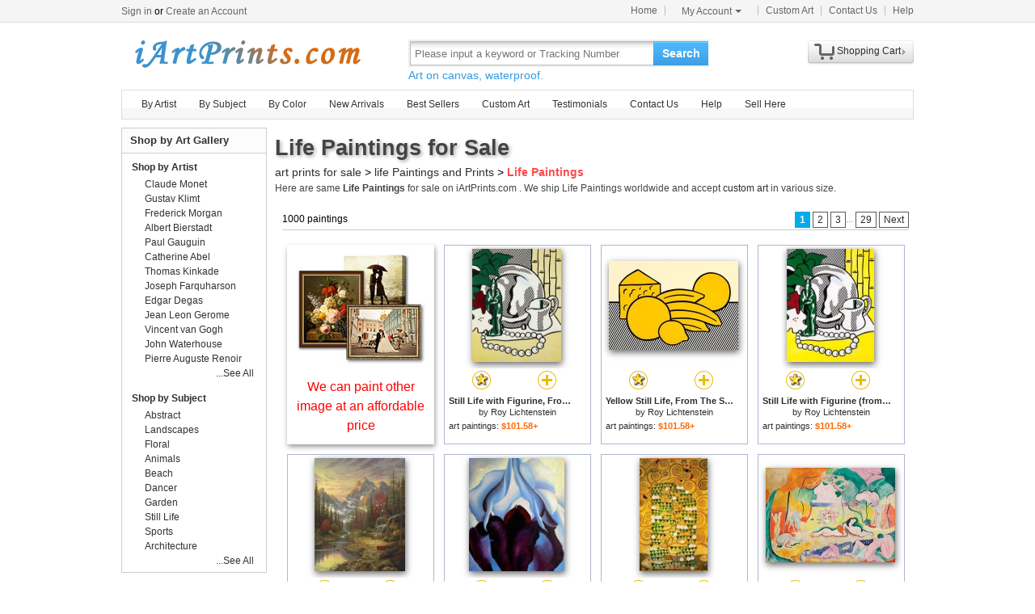

--- FILE ---
content_type: text/html; Charset=utf-8
request_url: https://iartprints.com/art/life/paintings
body_size: 6614
content:
<!doctype html><html><head><meta http-equiv="Content-Type" content="text/html; charset=utf-8"><meta http-equiv="X-UA-Compatible" content="IE=edge,chrome=1"><title>Life Paintings for Sale | iArtPrints.com</title><meta name="description" content="Life Paintings for sale. Shop your favorite Life Paintings at payable price. Click to see life paintings and frames from thousands of available designs."><meta name="keywords" content="Life Paintings,life prints,life paintings,life,framed"><link rel="stylesheet" href="/css/css.css" /></head><body><div id="site-nav"><div id="site-nav-bd"><p id="login-info"></p><ul class="quick-menu"><li class="home"><a href="/">Home</a></li><li class="item"><div class="menu myct"><a class="menu-hd" href="/myaccount.html" rel="nofollow">My Account<b></b></a><div class="menu-bd"><div class="menu-bd-panel"><div><p><a href="/myorder.html" rel="nofollow">Order History</a></p><p><a href="/myfav.html" rel="nofollow">My Favorites</a></p></div></div></div></div></li><li class="item"><a href="/custompainting/">Custom Art<b></b></a></li><li class="item"><a href="/contact.html">Contact Us<b></b></a></li><li class="last"><a href="/help.html">Help</a></li></ul></div></div><div style="display:none" id="promo-container"></div><div id="header"><div class="h_logo"><h2><a href="/">Art Prints For Sale</a></h2></div><div class="h_right"><div class="searchbox" style="width:372px"><form method="get" action="/search.html" style="z-index:-1" id="searchForm"><fieldset class="searchbox_search"><input id="q" name="q" value="" maxlength="150" style="width:295px" class="input" type="search" autocomplete="off" placeholder="Please input a keyword or Tracking Number" x-webkit-speech="x-webkit-speech" x-webkit-grammar="builtin:translate" lang="en"><button type="submit" id="btnSearch">Search</button></fieldset></form><div style="color:#339be1;font-size:14px">Art on canvas, waterproof.</div></div><div style="float:left;margin-top:20px;margin-left:15px"><g:plusone href="http://paintingandframe.com/"></g:plusone></div><div id="spcc"><div id="settleup"><dl class=""><dt class="ld"><s><span id="shopping-amount"></span></s><a href="/cart.html">Shopping Cart</a><b></b></dt><dd><div class="prompt">Your shopping cart is empty.</div></dd></dl></div></div></div></div><div class="mainnav"><ul id="navlist"><li><a href="/byartist.html">By Artist</a><ul><li><a href="/artist/claude_monet.html">Claude Monet</a></li><li><a href="/artist/gustav_klimt.html">Gustav Klimt</a></li><li><a href="/artist/frederick_morgan.html">Frederick Morgan</a></li><li><a href="/artist/albert_bierstadt.html">Albert Bierstadt</a></li><li><a href="/artist/Paul_Gauguin.html">Paul Gauguin</a></li><li><a href="/artist/catherine_abel.html">Catherine Abel</a></li><li><a href="/artist/thomas_kinkade.html">Thomas Kinkade</a></li><li><a href="/artist/joseph_farquharson.html">Joseph Farquharson</a></li><li><a href="/artist/edgar_degas.html">Edgar Degas</a></li><li><a href="/artist/jean_leon_gerome.html">Jean Leon Gerome</a></li><li><a href="/artist/vincent_van_gogh.html">Vincent van Gogh</a></li><li><a href="/artist/john_william_waterhouse.html">John Waterhouse</a></li><li><a href="/artist/pierre_auguste_renoir.html">Pierre Auguste Renoir</a></li><li style="float:right"><a href="/byartist.html" style="color:#2f92ff">... More artists</a></li></ul></li><li><a href="/bysubject.html">By Subject</a><ul><li><a href="/art-prints/abstract_paintings.html">Abstract</a></li><li><a href="/art-prints/landscapes_paintings.html">Landscapes</a></li><li><a href="/art-prints/floral_paintings.html">Floral</a></li><li><a href="/art-prints/beach_paintings.html">Beach</a></li><li><a href="/art-prints/dancer_paintings.html">Dancer</a></li><li><a href="/art-prints/garden_paintings.html">Garden</a></li><li><a href="/art-prints/sports_paintings.html">Sports</a></li><li><a href="/art-prints/architecture_paintings.html">Architecture</a></li><li style="float:right"><a href="/bysubject.html" style="color:#2f92ff">... More subjects</a></li></ul></li><li><a href="/bycolor.html">By Color</a><ul><li><a href="/bycolor.html?art=red" title="Red">Red</a></li><li><a href="/bycolor.html?art=green" title="Green">Green</a></li><li><a href="/bycolor.html?art=blue" title="Blue">Blue</a></li><li><a href="/bycolor.html?art=olive" title="Olive">Olive</a></li><li><a href="/bycolor.html?art=yellow" title="Yellow">Yellow</a></li><li><a href="/bycolor.html?art=gold" title="Gold">Gold</a></li><li><a href="/bycolor.html?art=gray" title="Gray">Gray</a></li><li><a href="/bycolor.html?art=orange" title="Orange">Orange</a></li><li><a href="/bycolor.html?art=burgundy" title="Burgundy">Burgundy</a></li><li><a href="/bycolor.html?art=brown" title="Brown">Brown</a></li><li><a href="/bycolor.html?art=colorful" title="Colorful">Colorful</a></li><li><a href="/bycolor.html?art=cyan" title="Cyan">Cyan</a></li><li style="float:right"><a href="/bycolor.html" style="color:#2f92ff">... More Colors</a></li></ul></li><li><a href="/newarrivals.html">New Arrivals</a></li><li><a href="/bestsellers.html">Best Sellers</a></li><li><a href="/custompainting/" target="_blank">Custom Art</a></li><li><a href="/testimonials.html">Testimonials</a></li><li><a href="/contact.html">Contact Us</a></li><li><a href="/help.html">Help</a><ul><li><a href="/policy.html" rel="nofollow">Privacy Policy</a></li><li><a href="/terms.html" rel="nofollow">Terms & Conditions</a></li><li><a href="/shippingreturns.html" rel="nofollow">Refund / Cancellation</a></li><li><a href="/shipping.html" rel="nofollow">Shipping & Delivery</a></li><li><a href="/contact.html" rel="nofollow">Customer Support</a></li></ul></li><li><a href="/login.html" rel="nofollow">Sell Here</a></li></ul></div><div class="clr"></div><div id="content"><div class="col-main"><div style="padding:5px 0 5px 0;" id="srinfo"><h1>Life Paintings for Sale</h1><p style="font-size:14px;"><a href="/">art prints for sale</a> &gt; <a href="/art/life/all">life Paintings and Prints</a> &gt; <b style="color:#FF4A4A">Life Paintings</b></p><p style='font-size:12px;padding-bottom:5px;color:#444'>Here are same <b>Life Paintings</b> for sale on iArtPrints.com . We ship Life Paintings worldwide and accept <a href="/custompainting/">custom art</a> in various size.</p></div><div style="border:0;margin-left: 3px;"><div id="CatProArea"><ul class="list-pager"><table width='100%' style='border-bottom:1px solid #ccc;'><tr><td width=330>1000 paintings</td><td align=right><b>1</b><a href="/art/life/paintings?page=2">2</a><a href="/art/life/paintings?page=3">3</a><font color='#888888'>...</font><a href="/art/life/paintings?page=29">29</a><a href="/art/life/paintings?page=2" title='next page'>Next</a></td></tr></table></ul><ul class="prolist"><li class="fca"><div style='padding-top:10px;'><a href="/custompainting/" title='Custom Art' target=_blank><img src="/img/customart.jpg" /></a></div><div style='margin:10px'><a href="/custompainting/" target=_blank>We can paint other image at an affordable price</a></div></li><li class='item hProduct'><span class="pic"><a href="/buy/roy_lichtenstein_still_life_with_figurine_from_six_still_lifes_1974_art_paint-69473.html"><img src="/img/loading.gif" data-original="/art-imgs/roy_lichtenstein/still_life_with_figurine_from_six_still_lifes_1974-69473s.jpg" alt="Life Paintings - Still Life with Figurine, From Six Still Lifes, 1974 by Roy Lichtenstein" title="Life Paintings - Still Life with Figurine, From Six Still Lifes, 1974 by Roy Lichtenstein" class='photo' /></a></span><p><span><a href="javascript:addfav(69473);" rel="nofollow"><img src="/img/icon_small_favourites.gif" title="add to favorites"></a></span><a href="/prints/roy_lichtenstein_still_life_with_figurine_from_six_still_lifes_1974-69473.html"><img src="/img/icon_small_details.gif" title="See more details"></a></p><dl><dt><a href="/prints/roy_lichtenstein_still_life_with_figurine_from_six_still_lifes_1974-69473.html" class='url fn'><b>Still Life with Figurine, From Six Still Lifes, 1974 for sale</b></a> by <a href="/artist/roy_lichtenstein.html" class='category'>Roy Lichtenstein</a></dt><dd>art paintings: <b class='price'>$101.58+</b></dd></dl></li><li class='item hProduct'><span class="pic"><a href="/buy/roy_lichtenstein_yellow_still_life_from_the_six_still_lifes_portfolio_1974_art_paint-69413.html"><img src="/img/loading.gif" data-original="/art-imgs/roy_lichtenstein/yellow_still_life_from_the_six_still_lifes_portfolio_1974-69413s.jpg" alt="Life Paintings - Yellow Still Life, From The Six Still Lifes Portfolio, 1974 by Roy Lichtenstein" title="Life Paintings - Yellow Still Life, From The Six Still Lifes Portfolio, 1974 by Roy Lichtenstein" class='photo' /></a></span><p><span><a href="javascript:addfav(69413);" rel="nofollow"><img src="/img/icon_small_favourites.gif" title="add to favorites"></a></span><a href="/prints/roy_lichtenstein_yellow_still_life_from_the_six_still_lifes_portfolio_1974-69413.html"><img src="/img/icon_small_details.gif" title="See more details"></a></p><dl><dt><a href="/prints/roy_lichtenstein_yellow_still_life_from_the_six_still_lifes_portfolio_1974-69413.html" class='url fn'><b>Yellow Still Life, From The Six Still Lifes Portfolio, 1974 for sale</b></a> by <a href="/artist/roy_lichtenstein.html" class='category'>Roy Lichtenstein</a></dt><dd>art paintings: <b class='price'>$101.58+</b></dd></dl></li><li class='item hProduct'><span class="pic"><a href="/buy/roy_lichtenstein_still_life_with_figurine_(from_the_six_still_lifes_series)_1974_art_paint-69472.html"><img src="/img/loading.gif" data-original="/art-imgs/roy_lichtenstein/still_life_with_figurine_(from_the_six_still_lifes_series)_1974-69472s.jpg" alt="Life Paintings - Still Life with Figurine (from The Six Still Lifes Series), 1974 by Roy Lichtenstein" title="Life Paintings - Still Life with Figurine (from The Six Still Lifes Series), 1974 by Roy Lichtenstein" class='photo' /></a></span><p><span><a href="javascript:addfav(69472);" rel="nofollow"><img src="/img/icon_small_favourites.gif" title="add to favorites"></a></span><a href="/prints/roy_lichtenstein_still_life_with_figurine_(from_the_six_still_lifes_series)_1974-69472.html"><img src="/img/icon_small_details.gif" title="See more details"></a></p><dl><dt><a href="/prints/roy_lichtenstein_still_life_with_figurine_(from_the_six_still_lifes_series)_1974-69472.html" class='url fn'><b>Still Life with Figurine (from The Six Still Lifes Series), 1974 for sale</b></a> by <a href="/artist/roy_lichtenstein.html" class='category'>Roy Lichtenstein</a></dt><dd>art paintings: <b class='price'>$101.58+</b></dd></dl></li><li class='item hProduct'><span class="pic"><a href="/buy/thomas_kinkade_the_good_life_art_paint-945.html"><img src="/img/loading.gif" data-original="/art-imgs/thomas_kinkade/the_good_life-945s.jpg" alt="Life Paintings - The Good Life by Thomas Kinkade" title="Life Paintings - The Good Life by Thomas Kinkade" class='photo' /></a></span><p><span><a href="javascript:addfav(945);" rel="nofollow"><img src="/img/icon_small_favourites.gif" title="add to favorites"></a></span><a href="/prints/thomas_kinkade_the_good_life-945.html"><img src="/img/icon_small_details.gif" title="See more details"></a></p><dl><dt><a href="/prints/thomas_kinkade_the_good_life-945.html" class='url fn'><b>The Good Life for sale</b></a> by <a href="/artist/thomas_kinkade.html" class='category'>Thomas Kinkade</a></dt><dd>art paintings: <b class='price'>$101.58+</b></dd></dl></li><li class='item hProduct'><span class="pic"><a href="/buy/georgia_o'keeffe_flower_of_life_art_paint-43286.html"><img src="/img/loading.gif" data-original="/art-imgs/georgia_o'keeffe/flower_of_life-43286s.jpg" alt="Life Paintings - Flower of Life by Georgia O'keeffe" title="Life Paintings - Flower of Life by Georgia O'keeffe" class='photo' /></a></span><p><span><a href="javascript:addfav(43286);" rel="nofollow"><img src="/img/icon_small_favourites.gif" title="add to favorites"></a></span><a href="/prints/georgia_o'keeffe_flower_of_life-43286.html"><img src="/img/icon_small_details.gif" title="See more details"></a></p><dl><dt><a href="/prints/georgia_o'keeffe_flower_of_life-43286.html" class='url fn'><b>Flower of Life for sale</b></a> by <a href="/artist/georgia_o_keeffe.html" class='category'>Georgia O'keeffe</a></dt><dd>art paintings: <b class='price'>$101.58+</b></dd></dl></li><li class='item hProduct'><span class="pic"><a href="/buy/gustav_klimt_tree_of_life_stoclet_frieze_art_paint-7013.html"><img src="/img/loading.gif" data-original="/art-imgs/gustav_klimt/tree_of_life_stoclet_frieze-7013s.jpg" alt="Life Paintings - Tree of Life Stoclet Frieze by Gustav Klimt" title="Life Paintings - Tree of Life Stoclet Frieze by Gustav Klimt" class='photo' /></a></span><p><span><a href="javascript:addfav(7013);" rel="nofollow"><img src="/img/icon_small_favourites.gif" title="add to favorites"></a></span><a href="/prints/gustav_klimt_tree_of_life_stoclet_frieze-7013.html"><img src="/img/icon_small_details.gif" title="See more details"></a></p><dl><dt><a href="/prints/gustav_klimt_tree_of_life_stoclet_frieze-7013.html" class='url fn'><b>Tree of Life Stoclet Frieze for sale</b></a> by <a href="/artist/gustav_klimt.html" class='category'>Gustav Klimt</a></dt><dd>art paintings: <b class='price'>$101.58+</b></dd></dl></li><li class='item hProduct'><span class="pic"><a href="/buy/henri_matisse_the_joy_of_life_1906_art_paint-39768.html"><img src="/img/loading.gif" data-original="/art-imgs/henri_matisse/the_joy_of_life_1906-39768s.jpg" alt="Life Paintings - The Joy of Life 1906 by Henri Matisse" title="Life Paintings - The Joy of Life 1906 by Henri Matisse" class='photo' /></a></span><p><span><a href="javascript:addfav(39768);" rel="nofollow"><img src="/img/icon_small_favourites.gif" title="add to favorites"></a></span><a href="/prints/henri_matisse_the_joy_of_life_1906-39768.html"><img src="/img/icon_small_details.gif" title="See more details"></a></p><dl><dt><a href="/prints/henri_matisse_the_joy_of_life_1906-39768.html" class='url fn'><b>The Joy of Life 1906 for sale</b></a> by <a href="/artist/henri_matisse.html" class='category'>Henri Matisse</a></dt><dd>art paintings: <b class='price'>$101.58+</b></dd></dl></li><li class='item hProduct'><span class="pic"><a href="/buy/frans_mortelmans_still_life_of_roses_in_a_glass_vase_art_paint-34170.html"><img src="/img/loading.gif" data-original="/art-imgs/frans_mortelmans/still_life_of_roses_in_a_glass_vase-34170s.jpg" alt="Life Paintings - Still life of roses in a glass vase by Frans Mortelmans" title="Life Paintings - Still life of roses in a glass vase by Frans Mortelmans" class='photo' /></a></span><p><span><a href="javascript:addfav(34170);" rel="nofollow"><img src="/img/icon_small_favourites.gif" title="add to favorites"></a></span><a href="/prints/frans_mortelmans_still_life_of_roses_in_a_glass_vase-34170.html"><img src="/img/icon_small_details.gif" title="See more details"></a></p><dl><dt><a href="/prints/frans_mortelmans_still_life_of_roses_in_a_glass_vase-34170.html" class='url fn'><b>Still life of roses in a glass vase for sale</b></a> by <a href="/artist/frans_mortelmans.html" class='category'>Frans Mortelmans</a></dt><dd>art paintings: <b class='price'>$101.58+</b></dd></dl></li><li class='item hProduct'><span class="pic"><a href="/buy/georgia_o'keeffe_flower_of_life_ii_art_paint-43285.html"><img src="/img/loading.gif" data-original="/art-imgs/georgia_o'keeffe/flower_of_life_ii-43285s.jpg" alt="Life Paintings - Flower of Life II by Georgia O'keeffe" title="Life Paintings - Flower of Life II by Georgia O'keeffe" class='photo' /></a></span><p><span><a href="javascript:addfav(43285);" rel="nofollow"><img src="/img/icon_small_favourites.gif" title="add to favorites"></a></span><a href="/prints/georgia_o'keeffe_flower_of_life_ii-43285.html"><img src="/img/icon_small_details.gif" title="See more details"></a></p><dl><dt><a href="/prints/georgia_o'keeffe_flower_of_life_ii-43285.html" class='url fn'><b>Flower of Life II for sale</b></a> by <a href="/artist/georgia_o_keeffe.html" class='category'>Georgia O'keeffe</a></dt><dd>art paintings: <b class='price'>$101.58+</b></dd></dl></li><li class='item hProduct'><span class="pic"><a href="/buy/jan_davidsz_de_heem_still_life_of_flowers_art_paint-29148.html"><img src="/img/loading.gif" data-original="/art-imgs/jan_davidsz_de_heem/still_life_of_flowers-29148s.jpg" alt="Life Paintings - Still Life of Flowers by Jan Davidsz de Heem" title="Life Paintings - Still Life of Flowers by Jan Davidsz de Heem" class='photo' /></a></span><p><span><a href="javascript:addfav(29148);" rel="nofollow"><img src="/img/icon_small_favourites.gif" title="add to favorites"></a></span><a href="/prints/jan_davidsz_de_heem_still_life_of_flowers-29148.html"><img src="/img/icon_small_details.gif" title="See more details"></a></p><dl><dt><a href="/prints/jan_davidsz_de_heem_still_life_of_flowers-29148.html" class='url fn'><b>Still Life of Flowers for sale</b></a> by <a href="/artist/jan_davidsz_de_heem.html" class='category'>Jan Davidsz de Heem</a></dt><dd>art paintings: <b class='price'>$101.58+</b></dd></dl></li><li class='item hProduct'><span class="pic"><a href="/buy/gustav_klimt_tree_of_life_art_paint-7066.html"><img src="/img/loading.gif" data-original="/art-imgs/gustav_klimt/tree_of_life-7066s.jpg" alt="Life Paintings - Tree of Life by Gustav Klimt" title="Life Paintings - Tree of Life by Gustav Klimt" class='photo' /></a></span><p><span><a href="javascript:addfav(7066);" rel="nofollow"><img src="/img/icon_small_favourites.gif" title="add to favorites"></a></span><a href="/prints/gustav_klimt_tree_of_life-7066.html"><img src="/img/icon_small_details.gif" title="See more details"></a></p><dl><dt><a href="/prints/gustav_klimt_tree_of_life-7066.html" class='url fn'><b>Tree of Life for sale</b></a> by <a href="/artist/gustav_klimt.html" class='category'>Gustav Klimt</a></dt><dd>art paintings: <b class='price'>$101.58+</b></dd></dl></li><li class='item hProduct'><span class="pic"><a href="/buy/paul_dene_marlor_still_life_'preserve_pot_and_fruit'_art_paint-59864.html"><img src="/img/loading.gif" data-original="/art-imgs/paul_dene_marlor/still_life_'preserve_pot_and_fruit'-59864s.jpg" alt="Life Paintings - Still Life 'Preserve Pot and Fruit' by Paul Dene Marlor" title="Life Paintings - Still Life 'Preserve Pot and Fruit' by Paul Dene Marlor" class='photo' /></a></span><p><span><a href="javascript:addfav(59864);" rel="nofollow"><img src="/img/icon_small_favourites.gif" title="add to favorites"></a></span><a href="/prints/paul_dene_marlor_still_life_'preserve_pot_and_fruit'-59864.html"><img src="/img/icon_small_details.gif" title="See more details"></a></p><dl><dt><a href="/prints/paul_dene_marlor_still_life_'preserve_pot_and_fruit'-59864.html" class='url fn'><b>Still Life 'Preserve Pot and Fruit' for sale</b></a> by <a href="/artist/paul_dene_marlor.html" class='category'>Paul Dene Marlor</a></dt><dd>art paintings: <b class='price'>$101.58+</b></dd></dl></li><li class='item hProduct'><span class="pic"><a href="/buy/gustav_klimt_tree_of_life_art_paint-7034.html"><img src="/img/loading.gif" data-original="/art-imgs/gustav_klimt/tree_of_life-7034s.jpg" alt="Life Paintings - Tree Of Life by Gustav Klimt" title="Life Paintings - Tree Of Life by Gustav Klimt" class='photo' /></a></span><p><span><a href="javascript:addfav(7034);" rel="nofollow"><img src="/img/icon_small_favourites.gif" title="add to favorites"></a></span><a href="/prints/gustav_klimt_tree_of_life-7034.html"><img src="/img/icon_small_details.gif" title="See more details"></a></p><dl><dt><a href="/prints/gustav_klimt_tree_of_life-7034.html" class='url fn'><b>Tree Of Life for sale</b></a> by <a href="/artist/gustav_klimt.html" class='category'>Gustav Klimt</a></dt><dd>art paintings: <b class='price'>$101.58+</b></dd></dl></li><li class='item hProduct'><span class="pic"><a href="/buy/jacob_van_hulsdonck_still_life_with_oranges_and_lemons_in_a_wan-li_porcelain_dish_art_paint-34213.html"><img src="/img/loading.gif" data-original="/art-imgs/jacob_van_hulsdonck/still_life_with_oranges_and_lemons_in_a_wan-li_porcelain_dish-34213s.jpg" alt="Life Paintings - Still Life with Oranges and Lemons in a Wan-Li Porcelain Dish by Jacob van Hulsdonck" title="Life Paintings - Still Life with Oranges and Lemons in a Wan-Li Porcelain Dish by Jacob van Hulsdonck" class='photo' /></a></span><p><span><a href="javascript:addfav(34213);" rel="nofollow"><img src="/img/icon_small_favourites.gif" title="add to favorites"></a></span><a href="/prints/jacob_van_hulsdonck_still_life_with_oranges_and_lemons_in_a_wan-li_porcelain_dish-34213.html"><img src="/img/icon_small_details.gif" title="See more details"></a></p><dl><dt><a href="/prints/jacob_van_hulsdonck_still_life_with_oranges_and_lemons_in_a_wan-li_porcelain_dish-34213.html" class='url fn'><b>Still Life with Oranges and Lemons in a Wan-Li Porcelain Dish for sale</b></a> by <a href="/artist/jacob_van_hulsdonck.html" class='category'>Jacob van Hulsdonck</a></dt><dd>art paintings: <b class='price'>$101.58+</b></dd></dl></li><li class='item hProduct'><span class="pic"><a href="/buy/jerome_lawrence_lifes_drama_blue_art_paint-46007.html"><img src="/img/loading.gif" data-original="/art-imgs/jerome_lawrence/lifes_drama_blue-46007s.jpg" alt="Life Paintings - Lifes Drama Blue by Jerome Lawrence" title="Life Paintings - Lifes Drama Blue by Jerome Lawrence" class='photo' /></a></span><p><span><a href="javascript:addfav(46007);" rel="nofollow"><img src="/img/icon_small_favourites.gif" title="add to favorites"></a></span><a href="/prints/jerome_lawrence_lifes_drama_blue-46007.html"><img src="/img/icon_small_details.gif" title="See more details"></a></p><dl><dt><a href="/prints/jerome_lawrence_lifes_drama_blue-46007.html" class='url fn'><b>Lifes Drama Blue for sale</b></a> by <a href="/artist/jerome_lawrence.html" class='category'>Jerome Lawrence</a></dt><dd>art paintings: <b class='price'>$101.58+</b></dd></dl></li><li class='item hProduct'><span class="pic"><a href="/buy/fernando_botero_still_life_with_green_soup_art_paint-43048.html"><img src="/img/loading.gif" data-original="/art-imgs/fernando_botero/still_life_with_green_soup-43048s.jpg" alt="Life Paintings - Still Life with Green Soup by fernando botero" title="Life Paintings - Still Life with Green Soup by fernando botero" class='photo' /></a></span><p><span><a href="javascript:addfav(43048);" rel="nofollow"><img src="/img/icon_small_favourites.gif" title="add to favorites"></a></span><a href="/prints/fernando_botero_still_life_with_green_soup-43048.html"><img src="/img/icon_small_details.gif" title="See more details"></a></p><dl><dt><a href="/prints/fernando_botero_still_life_with_green_soup-43048.html" class='url fn'><b>Still Life with Green Soup for sale</b></a> by <a href="/artist/fernando_botero.html" class='category'>fernando botero</a></dt><dd>art paintings: <b class='price'>$101.58+</b></dd></dl></li><li class='item hProduct'><span class="pic"><a href="/buy/jack_vettriano_the_game_of_life_art_paint-40861.html"><img src="/img/loading.gif" data-original="/art-imgs/jack_vettriano/the_game_of_life-40861s.jpg" alt="Life Paintings - The Game of Life by Jack Vettriano" title="Life Paintings - The Game of Life by Jack Vettriano" class='photo' /></a></span><p><span><a href="javascript:addfav(40861);" rel="nofollow"><img src="/img/icon_small_favourites.gif" title="add to favorites"></a></span><a href="/prints/jack_vettriano_the_game_of_life-40861.html"><img src="/img/icon_small_details.gif" title="See more details"></a></p><dl><dt><a href="/prints/jack_vettriano_the_game_of_life-40861.html" class='url fn'><b>The Game of Life for sale</b></a> by <a href="/artist/jack_vettriano.html" class='category'>Jack Vettriano</a></dt><dd>art paintings: <b class='price'>$101.58+</b></dd></dl></li><li class='item hProduct'><span class="pic"><a href="/buy/johann_amandus_winck_still_life_art_paint-34157.html"><img src="/img/loading.gif" data-original="/art-imgs/johann_amandus_winck/still_life-34157s.jpg" alt="Life Paintings - Still Life by Johann Amandus Winck" title="Life Paintings - Still Life by Johann Amandus Winck" class='photo' /></a></span><p><span><a href="javascript:addfav(34157);" rel="nofollow"><img src="/img/icon_small_favourites.gif" title="add to favorites"></a></span><a href="/prints/johann_amandus_winck_still_life-34157.html"><img src="/img/icon_small_details.gif" title="See more details"></a></p><dl><dt><a href="/prints/johann_amandus_winck_still_life-34157.html" class='url fn'><b>Still Life for sale</b></a> by <a href="/artist/johann_amandus_winck.html" class='category'>Johann Amandus Winck</a></dt><dd>art paintings: <b class='price'>$101.58+</b></dd></dl></li><li class='item hProduct'><span class="pic"><a href="/buy/frida_kahlo_still_life_with_parrot_and_fruit_1951_art_paint-40410.html"><img src="/img/loading.gif" data-original="/art-imgs/frida_kahlo/still_life_with_parrot_and_fruit_1951-40410s.jpg" alt="Life Paintings - Still Life with Parrot And Fruit 1951 by Frida Kahlo" title="Life Paintings - Still Life with Parrot And Fruit 1951 by Frida Kahlo" class='photo' /></a></span><p><span><a href="javascript:addfav(40410);" rel="nofollow"><img src="/img/icon_small_favourites.gif" title="add to favorites"></a></span><a href="/prints/frida_kahlo_still_life_with_parrot_and_fruit_1951-40410.html"><img src="/img/icon_small_details.gif" title="See more details"></a></p><dl><dt><a href="/prints/frida_kahlo_still_life_with_parrot_and_fruit_1951-40410.html" class='url fn'><b>Still Life with Parrot And Fruit 1951 for sale</b></a> by <a href="/artist/frida_kahlo.html" class='category'>Frida Kahlo</a></dt><dd>art paintings: <b class='price'>$101.58+</b></dd></dl></li><li class='item hProduct'><span class="pic"><a href="/buy/vladimir_kush_tree_of_life_art_paint-69414.html"><img src="/img/loading.gif" data-original="/art-imgs/vladimir_kush/tree_of_life-69414s.jpg" alt="Life Paintings - Tree of Life by Vladimir Kush" title="Life Paintings - Tree of Life by Vladimir Kush" class='photo' /></a></span><p><span><a href="javascript:addfav(69414);" rel="nofollow"><img src="/img/icon_small_favourites.gif" title="add to favorites"></a></span><a href="/prints/vladimir_kush_tree_of_life-69414.html"><img src="/img/icon_small_details.gif" title="See more details"></a></p><dl><dt><a href="/prints/vladimir_kush_tree_of_life-69414.html" class='url fn'><b>Tree of Life for sale</b></a> by <a href="/artist/vladimir_kush.html" class='category'>Vladimir Kush</a></dt><dd>art paintings: <b class='price'>$105.23+</b></dd></dl></li><li class='item hProduct'><span class="pic"><a href="/buy/fabian_perez_for_a_better_life_vi_art_paint-55228.html"><img src="/img/loading.gif" data-original="/art-imgs/fabian_perez/for_a_better_life_vi-55228s.jpg" alt="Life Paintings - For a Better Life VI by Fabian Perez" title="Life Paintings - For a Better Life VI by Fabian Perez" class='photo' /></a></span><p><span><a href="javascript:addfav(55228);" rel="nofollow"><img src="/img/icon_small_favourites.gif" title="add to favorites"></a></span><a href="/prints/fabian_perez_for_a_better_life_vi-55228.html"><img src="/img/icon_small_details.gif" title="See more details"></a></p><dl><dt><a href="/prints/fabian_perez_for_a_better_life_vi-55228.html" class='url fn'><b>For a Better Life VI for sale</b></a> by <a href="/artist/fabian_perez.html" class='category'>Fabian Perez</a></dt><dd>art paintings: <b class='price'>$101.58+</b></dd></dl></li><li class='item hProduct'><span class="pic"><a href="/buy/frida_kahlo_sun_and_life_1947_art_paint-40411.html"><img src="/img/loading.gif" data-original="/art-imgs/frida_kahlo/sun_and_life_1947-40411s.jpg" alt="Life Paintings - Sun And Life 1947 by Frida Kahlo" title="Life Paintings - Sun And Life 1947 by Frida Kahlo" class='photo' /></a></span><p><span><a href="javascript:addfav(40411);" rel="nofollow"><img src="/img/icon_small_favourites.gif" title="add to favorites"></a></span><a href="/prints/frida_kahlo_sun_and_life_1947-40411.html"><img src="/img/icon_small_details.gif" title="See more details"></a></p><dl><dt><a href="/prints/frida_kahlo_sun_and_life_1947-40411.html" class='url fn'><b>Sun And Life 1947 for sale</b></a> by <a href="/artist/frida_kahlo.html" class='category'>Frida Kahlo</a></dt><dd>art paintings: <b class='price'>$101.58+</b></dd></dl></li><li class='item hProduct'><span class="pic"><a href="/buy/jan_frans_van_dael_still_life_with_flowers_and_fruit_art_paint-34205.html"><img src="/img/loading.gif" data-original="/art-imgs/jan_frans_van_dael/still_life_with_flowers_and_fruit-34205s.jpg" alt="Life Paintings - Still Life with Flowers and Fruit by Jan Frans van Dael" title="Life Paintings - Still Life with Flowers and Fruit by Jan Frans van Dael" class='photo' /></a></span><p><span><a href="javascript:addfav(34205);" rel="nofollow"><img src="/img/icon_small_favourites.gif" title="add to favorites"></a></span><a href="/prints/jan_frans_van_dael_still_life_with_flowers_and_fruit-34205.html"><img src="/img/icon_small_details.gif" title="See more details"></a></p><dl><dt><a href="/prints/jan_frans_van_dael_still_life_with_flowers_and_fruit-34205.html" class='url fn'><b>Still Life with Flowers and Fruit for sale</b></a> by <a href="/artist/jan_frans_van_dael.html" class='category'>Jan Frans van Dael</a></dt><dd>art paintings: <b class='price'>$101.58+</b></dd></dl></li><li class='item hProduct'><span class="pic"><a href="/buy/paul_gauguin_still_life_with_oranges_art_paint-18934.html"><img src="/img/loading.gif" data-original="/art-imgs/paul_gauguin/still_life_with_oranges-18934s.jpg" alt="Life Paintings - Still life with Oranges by Paul Gauguin" title="Life Paintings - Still life with Oranges by Paul Gauguin" class='photo' /></a></span><p><span><a href="javascript:addfav(18934);" rel="nofollow"><img src="/img/icon_small_favourites.gif" title="add to favorites"></a></span><a href="/prints/paul_gauguin_still_life_with_oranges-18934.html"><img src="/img/icon_small_details.gif" title="See more details"></a></p><dl><dt><a href="/prints/paul_gauguin_still_life_with_oranges-18934.html" class='url fn'><b>Still life with Oranges for sale</b></a> by <a href="/artist/paul_gauguin.html" class='category'>Paul Gauguin</a></dt><dd>art paintings: <b class='price'>$101.58+</b></dd></dl></li><li class='item hProduct'><span class="pic"><a href="/buy/gustav_klimt_death_and_life_art_paint-7043.html"><img src="/img/loading.gif" data-original="/art-imgs/gustav_klimt/death_and_life-7043s.jpg" alt="Life Paintings - Death And Life by Gustav Klimt" title="Life Paintings - Death And Life by Gustav Klimt" class='photo' /></a></span><p><span><a href="javascript:addfav(7043);" rel="nofollow"><img src="/img/icon_small_favourites.gif" title="add to favorites"></a></span><a href="/prints/gustav_klimt_death_and_life-7043.html"><img src="/img/icon_small_details.gif" title="See more details"></a></p><dl><dt><a href="/prints/gustav_klimt_death_and_life-7043.html" class='url fn'><b>Death And Life for sale</b></a> by <a href="/artist/gustav_klimt.html" class='category'>Gustav Klimt</a></dt><dd>art paintings: <b class='price'>$101.58+</b></dd></dl></li><li class='item hProduct'><span class="pic"><a href="/buy/paul_cezanne_still_life_with_pitcher_and_fruit_art_paint-5091.html"><img src="/img/loading.gif" data-original="/art-imgs/paul_cezanne/still_life_with_pitcher_and_fruit-5091s.jpg" alt="Life Paintings - Still Life with Pitcher and Fruit by Paul Cezanne" title="Life Paintings - Still Life with Pitcher and Fruit by Paul Cezanne" class='photo' /></a></span><p><span><a href="javascript:addfav(5091);" rel="nofollow"><img src="/img/icon_small_favourites.gif" title="add to favorites"></a></span><a href="/prints/paul_cezanne_still_life_with_pitcher_and_fruit-5091.html"><img src="/img/icon_small_details.gif" title="See more details"></a></p><dl><dt><a href="/prints/paul_cezanne_still_life_with_pitcher_and_fruit-5091.html" class='url fn'><b>Still Life with Pitcher and Fruit for sale</b></a> by <a href="/artist/paul_cezanne.html" class='category'>Paul Cezanne</a></dt><dd>art paintings: <b class='price'>$101.58+</b></dd></dl></li><li class='item hProduct'><span class="pic"><a href="/buy/currier_and_ives_the_four_seasons_of_life_middle_age_art_paint-6119.html"><img src="/img/loading.gif" data-original="/art-imgs/currier_and_ives/the_four_seasons_of_life_middle_age-6119s.jpg" alt="Life Paintings - The Four Seasons of Life Middle Age by Currier and Ives" title="Life Paintings - The Four Seasons of Life Middle Age by Currier and Ives" class='photo' /></a></span><p><span><a href="javascript:addfav(6119);" rel="nofollow"><img src="/img/icon_small_favourites.gif" title="add to favorites"></a></span><a href="/prints/currier_and_ives_the_four_seasons_of_life_middle_age-6119.html"><img src="/img/icon_small_details.gif" title="See more details"></a></p><dl><dt><a href="/prints/currier_and_ives_the_four_seasons_of_life_middle_age-6119.html" class='url fn'><b>The Four Seasons of Life Middle Age for sale</b></a> by <a href="/artist/currier_and_ives.html" class='category'>Currier and Ives</a></dt><dd>art paintings: <b class='price'>$101.58+</b></dd></dl></li><li class='item hProduct'><span class="pic"><a href="/buy/collection_2_bread_of_life_art_paint-44673.html"><img src="/img/loading.gif" data-original="/art-imgs/collection_2/bread_of_life-44673s.jpg" alt="Life Paintings - Bread Of Life by Collection 2" title="Life Paintings - Bread Of Life by Collection 2" class='photo' /></a></span><p><span><a href="javascript:addfav(44673);" rel="nofollow"><img src="/img/icon_small_favourites.gif" title="add to favorites"></a></span><a href="/prints/collection_2_bread_of_life-44673.html"><img src="/img/icon_small_details.gif" title="See more details"></a></p><dl><dt><a href="/prints/collection_2_bread_of_life-44673.html" class='url fn'><b>Bread Of Life for sale</b></a> by <a href="/artist/collection_2.html" class='category'>Collection 2</a></dt><dd>art paintings: <b class='price'>$101.58+</b></dd></dl></li><li class='item hProduct'><span class="pic"><a href="/buy/hans_zatzka_still_life_with_spring_flowers_art_paint-40341.html"><img src="/img/loading.gif" data-original="/art-imgs/hans_zatzka/still_life_with_spring_flowers-40341s.jpg" alt="Life Paintings - Still Life with Spring Flowers by Hans Zatzka" title="Life Paintings - Still Life with Spring Flowers by Hans Zatzka" class='photo' /></a></span><p><span><a href="javascript:addfav(40341);" rel="nofollow"><img src="/img/icon_small_favourites.gif" title="add to favorites"></a></span><a href="/prints/hans_zatzka_still_life_with_spring_flowers-40341.html"><img src="/img/icon_small_details.gif" title="See more details"></a></p><dl><dt><a href="/prints/hans_zatzka_still_life_with_spring_flowers-40341.html" class='url fn'><b>Still Life with Spring Flowers for sale</b></a> by <a href="/artist/hans_zatzka.html" class='category'>Hans Zatzka</a></dt><dd>art paintings: <b class='price'>$101.58+</b></dd></dl></li><li class='item hProduct'><span class="pic"><a href="/buy/frank_lloyd_wright_tree_of_life_window_art_paint-65144.html"><img src="/img/loading.gif" data-original="/art-imgs/frank_lloyd_wright/tree_of_life_window-65144s.jpg" alt="Life Paintings - Tree of Life Window by Frank Lloyd Wright" title="Life Paintings - Tree of Life Window by Frank Lloyd Wright" class='photo' /></a></span><p><span><a href="javascript:addfav(65144);" rel="nofollow"><img src="/img/icon_small_favourites.gif" title="add to favorites"></a></span><a href="/prints/frank_lloyd_wright_tree_of_life_window-65144.html"><img src="/img/icon_small_details.gif" title="See more details"></a></p><dl><dt><a href="/prints/frank_lloyd_wright_tree_of_life_window-65144.html" class='url fn'><b>Tree of Life Window for sale</b></a> by <a href="/artist/frank_lloyd_wright.html" class='category'>Frank Lloyd Wright</a></dt><dd>art paintings: <b class='price'>$101.58+</b></dd></dl></li><li class='item hProduct'><span class="pic"><a href="/buy/caspar_david_friedrich_the_stages_of_life_art_paint-19330.html"><img src="/img/loading.gif" data-original="/art-imgs/caspar_david_friedrich/the_stages_of_life-19330s.jpg" alt="Life Paintings - The Stages of Life by Caspar David Friedrich" title="Life Paintings - The Stages of Life by Caspar David Friedrich" class='photo' /></a></span><p><span><a href="javascript:addfav(19330);" rel="nofollow"><img src="/img/icon_small_favourites.gif" title="add to favorites"></a></span><a href="/prints/caspar_david_friedrich_the_stages_of_life-19330.html"><img src="/img/icon_small_details.gif" title="See more details"></a></p><dl><dt><a href="/prints/caspar_david_friedrich_the_stages_of_life-19330.html" class='url fn'><b>The Stages of Life for sale</b></a> by <a href="/artist/caspar_david_friedrich.html" class='category'>Caspar David Friedrich</a></dt><dd>art paintings: <b class='price'>$101.58+</b></dd></dl></li><li class='item hProduct'><span class="pic"><a href="/buy/pierre_auguste_renoir_still_life_of_fruits_and_flowers_art_paint-1655.html"><img src="/img/loading.gif" data-original="/art-imgs/pierre_auguste_renoir/still_life_of_fruits_and_flowers-1655s.jpg" alt="Life Paintings - Still life of Fruits and Flowers by Pierre Auguste Renoir" title="Life Paintings - Still life of Fruits and Flowers by Pierre Auguste Renoir" class='photo' /></a></span><p><span><a href="javascript:addfav(1655);" rel="nofollow"><img src="/img/icon_small_favourites.gif" title="add to favorites"></a></span><a href="/prints/pierre_auguste_renoir_still_life_of_fruits_and_flowers-1655.html"><img src="/img/icon_small_details.gif" title="See more details"></a></p><dl><dt><a href="/prints/pierre_auguste_renoir_still_life_of_fruits_and_flowers-1655.html" class='url fn'><b>Still life of Fruits and Flowers for sale</b></a> by <a href="/artist/pierre_auguste_renoir.html" class='category'>Pierre Auguste Renoir</a></dt><dd>art paintings: <b class='price'>$101.58+</b></dd></dl></li><li class='item hProduct'><span class="pic"><a href="/buy/currier_and_ives_the_four_seasons_of_life_childhood_art_paint-6118.html"><img src="/img/loading.gif" data-original="/art-imgs/currier_and_ives/the_four_seasons_of_life_childhood-6118s.jpg" alt="Life Paintings - The Four Seasons of Life Childhood by Currier and Ives" title="Life Paintings - The Four Seasons of Life Childhood by Currier and Ives" class='photo' /></a></span><p><span><a href="javascript:addfav(6118);" rel="nofollow"><img src="/img/icon_small_favourites.gif" title="add to favorites"></a></span><a href="/prints/currier_and_ives_the_four_seasons_of_life_childhood-6118.html"><img src="/img/icon_small_details.gif" title="See more details"></a></p><dl><dt><a href="/prints/currier_and_ives_the_four_seasons_of_life_childhood-6118.html" class='url fn'><b>The Four Seasons of Life Childhood for sale</b></a> by <a href="/artist/currier_and_ives.html" class='category'>Currier and Ives</a></dt><dd>art paintings: <b class='price'>$101.58+</b></dd></dl></li><li class='item hProduct'><span class="pic"><a href="/buy/norman_rockwell_day_in_the_life_of_a_little_girl_art_paint-45646.html"><img src="/img/loading.gif" data-original="/art-imgs/norman_rockwell/day_in_the_life_of_a_little_girl-45646s.jpg" alt="Life Paintings - Day in The Life of a Little Girl by Norman Rockwell" title="Life Paintings - Day in The Life of a Little Girl by Norman Rockwell" class='photo' /></a></span><p><span><a href="javascript:addfav(45646);" rel="nofollow"><img src="/img/icon_small_favourites.gif" title="add to favorites"></a></span><a href="/prints/norman_rockwell_day_in_the_life_of_a_little_girl-45646.html"><img src="/img/icon_small_details.gif" title="See more details"></a></p><dl><dt><a href="/prints/norman_rockwell_day_in_the_life_of_a_little_girl-45646.html" class='url fn'><b>Day in The Life of a Little Girl for sale</b></a> by <a href="/artist/norman_rockwell.html" class='category'>Norman Rockwell</a></dt><dd>art paintings: <b class='price'>$101.58+</b></dd></dl></li><li class='item hProduct'><span class="pic"><a href="/buy/frida_kahlo_still_life_round_1942_art_paint-40409.html"><img src="/img/loading.gif" data-original="/art-imgs/frida_kahlo/still_life_round_1942-40409s.jpg" alt="Life Paintings - Still Life Round 1942 by Frida Kahlo" title="Life Paintings - Still Life Round 1942 by Frida Kahlo" class='photo' /></a></span><p><span><a href="javascript:addfav(40409);" rel="nofollow"><img src="/img/icon_small_favourites.gif" title="add to favorites"></a></span><a href="/prints/frida_kahlo_still_life_round_1942-40409.html"><img src="/img/icon_small_details.gif" title="See more details"></a></p><dl><dt><a href="/prints/frida_kahlo_still_life_round_1942-40409.html" class='url fn'><b>Still Life Round 1942 for sale</b></a> by <a href="/artist/frida_kahlo.html" class='category'>Frida Kahlo</a></dt><dd>art paintings: <b class='price'>$101.58+</b></dd></dl></li></ul><ul class="list-pager"><table width='100%' style='border-top:1px solid #ccc;'><tr><td width=330>1000 paintings</td><td align=right><b>1</b><a href="/art/life/paintings?page=2">2</a><a href="/art/life/paintings?page=3">3</a><font color='#888888'>...</font><a href="/art/life/paintings?page=29">29</a><a href="/art/life/paintings?page=2" title='next page'>Next</a></td></tr></table></ul></div><div style="clear:both;text-align:left;padding:5px;">Related Tags: <a href="/art/life/all">life paintings and prints</a>, <a href="/art/life/prints">life prints</a>, <a href="/art/life/canvas+prints">life canvas prints</a>, <a href="/art/life/framed+paintings">life framed paintings</a>, <a href="/art/life/canvas+paintings">life canvas paintings</a>, <a href="/art/life/framed+paintings">life framed paintings</a>, <a href="/art/life/paintings">life paintings</a>, <a href="/art/roy+lichtenstein/paintings">roy lichtenstein paintings</a>, <a href="/art/roy+lichtenstein/paintings">roy lichtenstein paintings</a>, <a href="/art/roy+lichtenstein/paintings">roy lichtenstein paintings</a>, <a href="/art/thomas+kinkade/paintings">thomas kinkade paintings</a>, <a href="/art/georgia+o%27keeffe/paintings">georgia o'keeffe paintings</a>, <a href="/art/gustav+klimt/paintings">gustav klimt paintings</a>, <a href="/art/still+life+with+figurine%2C+from+six+still+lifes%2C+1974/paintings">still life with figurine, from six still lifes, 1974 paintings</a>, <a href="/art/yellow+still+life%2C+from+the+six+still+lifes+portfolio%2C+1974/paintings">yellow still life, from the six still lifes portfolio, 1974 paintings</a>, <a href="/art/still+life+with+figurine+%28from+the+six+still+lifes+series%29%2C+1974/paintings">still life with figurine (from the six still lifes series), 1974 paintings</a>, <a href="/art/the+good+life/paintings">the good life paintings</a>, <a href="/art/flower+of+life/paintings">flower of life paintings</a>, <a href="/art/tree+of+life+stoclet+frieze/paintings">tree of life stoclet frieze paintings</a></div></div></div><div class="col-sub"><div class="box"><div class="box_tt"><h2>Shop by Art Gallery</h2></div><div class="box_con"><dl><dt><a href="/byartist.html">Shop by Artist</a></dt><dd><a href="/artist/claude_monet.html">Claude Monet</a></dd><dd><a href="/artist/gustav_klimt.html">Gustav Klimt</a></dd><dd><a href="/artist/frederick_morgan.html">Frederick Morgan</a></dd><dd><a href="/artist/albert_bierstadt.html">Albert Bierstadt</a></dd><dd><a href="/artist/Paul_Gauguin.html">Paul Gauguin</a></dd><dd><a href="/artist/catherine_abel.html">Catherine Abel</a></dd><dd><a href="/artist/thomas_kinkade.html">Thomas Kinkade</a></dd><dd><a href="/artist/joseph_farquharson.html">Joseph Farquharson</a></dd><dd><a href="/artist/edgar_degas.html">Edgar Degas</a></dd><dd><a href="/artist/jean_leon_gerome.html">Jean Leon Gerome</a></dd><dd><a href="/artist/vincent_van_gogh.html">Vincent van Gogh</a></dd><dd><a href="/artist/john_william_waterhouse.html">John Waterhouse</a></dd><dd><a href="/artist/pierre_auguste_renoir.html">Pierre Auguste Renoir</a></dd><dd class="more"><a href="/byartist.html">...See All</a></dd></dl><dl><dt><a href="/bysubject.html">Shop by Subject</a></dt><dd><a href="/art-prints/abstract_paintings.html">Abstract</a></dd><dd><a href="/art-prints/landscapes_paintings.html">Landscapes</a></dd><dd><a href="/art-prints/floral_paintings.html">Floral</a></dd><dd><a href="/art-prints/animals_paintings.html">Animals</a></dd><dd><a href="/art-prints/beach_paintings.html">Beach</a></dd><dd><a href="/art-prints/dancer_paintings.html">Dancer</a></dd><dd><a href="/art-prints/garden_paintings.html">Garden</a></dd><dd><a href="/art-prints/still_Life_paintings.html">Still Life</a></dd><dd><a href="/art-prints/sports_paintings.html">Sports</a></dd><dd><a href="/art-prints/architecture_paintings.html">Architecture</a></dd><dd class="more"><a href="/bysubject.html">...See All</a></dd></dl></div></div></div></div><div class="clr"></div><div id="footer"><img src="/img/credit-cards.gif" /><div>&copy;2026 iArtPrints.com All Right reserved. <a href="/policy.html" rel="nofollow">Privacy Policy</a> | <a href="/terms.html" rel="nofollow">Terms and Conditions</a></div></div><script src="/js/jq.js"></script><script src="/js/js.240808.js"></script></body></html>

--- FILE ---
content_type: text/html; charset=utf-8
request_url: https://accounts.google.com/o/oauth2/postmessageRelay?parent=https%3A%2F%2Fiartprints.com&jsh=m%3B%2F_%2Fscs%2Fabc-static%2F_%2Fjs%2Fk%3Dgapi.lb.en.2kN9-TZiXrM.O%2Fd%3D1%2Frs%3DAHpOoo_B4hu0FeWRuWHfxnZ3V0WubwN7Qw%2Fm%3D__features__
body_size: 164
content:
<!DOCTYPE html><html><head><title></title><meta http-equiv="content-type" content="text/html; charset=utf-8"><meta http-equiv="X-UA-Compatible" content="IE=edge"><meta name="viewport" content="width=device-width, initial-scale=1, minimum-scale=1, maximum-scale=1, user-scalable=0"><script src='https://ssl.gstatic.com/accounts/o/2580342461-postmessagerelay.js' nonce="S6qDU8s4qR1bzQqzSkDYXA"></script></head><body><script type="text/javascript" src="https://apis.google.com/js/rpc:shindig_random.js?onload=init" nonce="S6qDU8s4qR1bzQqzSkDYXA"></script></body></html>